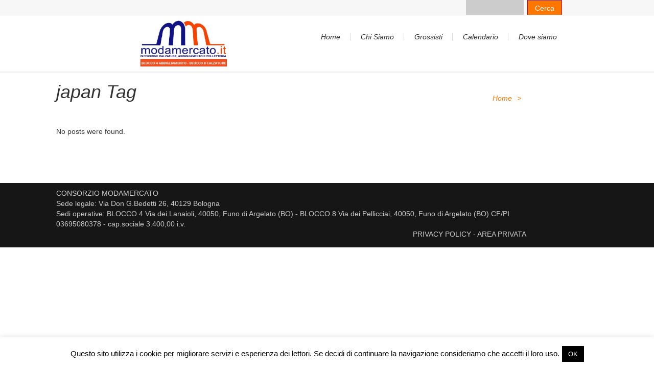

--- FILE ---
content_type: text/css
request_url: https://www.modamercato.it/wp-content/themes/lounge/css/stylesheet.min.css?ver=6.2.8
body_size: 12810
content:
.flex-container a:active,.flexslider a:active,.flex-container a:focus,.flexslider a:focus{outline:0}.slides,.flex-control-nav,.flex-direction-nav{margin:0;padding:0;list-style:none}.flexslider{margin:0;padding:0}.flexslider .slides>li{background-color:transparent;display:none;-webkit-backface-visibility:hidden;position:relative}.flexslider .slides img{width:100%;display:block}.flex-pauseplay span{text-transform:capitalize}.slides:after{content:".";display:block;clear:both;visibility:hidden;line-height:0;height:0}html[xmlns] .slides{display:block}* html .slides{height:1%}.no-js .slides>li:first-child{display:block}.flexslider{margin:0 0 40px;position:relative;zoom:1}.flex-viewport{max-height:2000px;-webkit-transition:all 1s ease;-moz-transition:all 1s ease;transition:all 1s ease}.loading .flex-viewport{max-height:300px}.flexslider .slides{zoom:1}.carousel li{margin-right:5px}.flex-direction-nav{*height:0}.flex-direction-nav a{width:54px;height:54px;margin:-20px 0 0;border-radius:80px;-moz-border-radius:80px;-webkit-border-radius:80px;display:block;position:absolute;top:50%;z-index:10;cursor:pointer;text-indent:-9999px;opacity:0;-webkit-transition:all .3s ease}.flex-direction-nav .flex-next{background-position:100% 0;right:-74px}.flex-direction-nav .flex-prev{left:-74px}.flexslider:hover .flex-next{opacity:.6;right:31px;background-image:url(../img/flex_arrow_right.png);background-position:center;background-repeat:no-repeat;background-color:#f0f0f0}.flexslider:hover .flex-prev{opacity:.6;left:31px;background-image:url(../img/flex_arrow_left.png);background-position:center;background-repeat:no-repeat;background-color:#f0f0f0}.flexslider:hover .flex-next:hover,.flexslider:hover .flex-prev:hover{opacity:.6}.flex-direction-nav .flex-disabled{opacity:.3!important;filter:alpha(opacity=30);cursor:default}.tp-rightarrow.default,.tp-leftarrow.default{width:54px;height:54px;border-radius:80px;-moz-border-radius:80px;-webkit-border-radius:80px}.tparrows{opacity:.85;filter:alpha(opacity=85)}.tp-rightarrow.default{background-image:url(../img/flex_arrow_right.png);background-position:center;background-repeat:no-repeat;background-color:#fff}.tp-leftarrow.default{background-image:url(../img/flex_arrow_left.png);background-position:center;background-repeat:no-repeat;background-color:#fff}.flex-control-nav{width:100%;position:absolute;bottom:-40px;text-align:center}.flex-control-nav li{margin:0 6px;display:inline-block;zoom:1;*display:inline}.flex-control-paging li a{width:11px;height:11px;display:block;background:#666;background:rgba(0,0,0,0.5);cursor:pointer;text-indent:-9999px;-webkit-border-radius:20px;-moz-border-radius:20px;-o-border-radius:20px;border-radius:20px;box-shadow:inset 0 0 3px rgba(0,0,0,0.3)}.flex-control-paging li a:hover{background:#333;background:rgba(0,0,0,0.7)}.flex-control-paging li a.flex-active{background:#000;background:rgba(0,0,0,0.9);cursor:default}.flex-control-thumbs{margin:5px 0 0;position:static;overflow:hidden}.flex-control-thumbs li{width:25%;float:left;margin:0}.flex-control-thumbs img{width:100%;display:block;opacity:.7;cursor:pointer}.flex-control-thumbs img:hover{opacity:1}.flex-control-thumbs .flex-active{opacity:1;cursor:default}@media screen and (max-width:860px){.flex-direction-nav .flex-prev{opacity:1;left:0}.flex-direction-nav .flex-next{opacity:1;right:0}}.clearfix:before,.clearfix:after{content:" ";display:table}.clearfix:after{clear:both}.clearfix{*zoom:1}.clear:after{clear:both;content:"";display:block}::selection{background:#252525;color:#FFF}::-moz-selection{background:#252525;color:#FFF}html,body,div,span,applet,object,iframe,h1,h2,h3,h4,h5,h6,p,blockquote,pre,a,abbr,acronym,address,big,cite,code,del,dfn,em,font,ins,kbd,q,s,samp,small,strike,strong,sub,sup,tt,var,b,u,i,center,dl,dt,dd,ol,ul,li,fieldset,form,label,legend,table,caption,tbody,tfoot,thead,tr,th,td{background:transparent;border:0;margin:0;padding:0;vertical-align:baseline;outline:0}article,aside,details,figcaption,figure,footer,header,hgroup,nav,section{display:block}h1,h2,h3,h4,h5,h6{font-weight:normal}ol,ul{list-style:none}blockquote{quotes:none}blockquote:before,blockquote:after{content:'';content:none}del{text-decoration:line-through}table{border-collapse:collapse;border-spacing:0}a img{border:0}img{max-width:100%;height:auto}h1{color:#2b2b2b;font-family:'Georgia',sans-serif;font-size:25px;font-style:italic;margin:34px 0 0 0}h2{color:#2b2b2b;font-family:'Georgia',sans-serif;font-size:25px;font-style:normal;margin:40px 0}h3,h3 a{color:#2b2b2b;font-family:'Georgia',sans-serif;font-size:18px;margin:20px 0 13px 0}h3 a{margin:0!important}h4{color:#2b2b2b;font-family:'Georgia',sans-serif;font-size:16px;font-style:normal;margin:20px 0 10px 0}h5{color:#2b2b2b;font-family:'Georgia',sans-serif;font-size:14px;margin:10px 0 5px 0;font-style:italic}h6{color:#2b2b2b;font-family:'Georgia',sans-serif;font-size:13px;font-style:italic}p{margin:5px 0;line-height:21px}a{color:#7c7c7c;text-decoration:none;line-height:21px;-webkit-transition:all .3s ease 0s;-moz-transition:all .3s ease 0s;-o-transition:all .3s ease 0s}a:hover,p a:hover{color:#c20b58;text-decoration:none}.alignleft{float:left;margin:7px 20px 7px 0}.alignright{float:right;margin:7px 0 10px 7px}.aligncenter{display:block;margin:7px auto 7px auto}.text-align-right{text-align:right}.text-align-left{text-align:left}.text-align-center{text-align:center}body{font-family:'PT Sans',sans-serif;background-color:#fff;color:#7c7c7c;font-size:13px;overflow-y:scroll;overflow-x:hidden}body.boxed{background-color:#eaeaea}body.boxed .wrapper{width:1080px;margin:0 auto}body.boxed .content{background-color:#fff}.meta{display:none}.page_not_loaded .content,.page_not_loaded footer{visibility:hidden}.container{position:relative;padding:0;margin:0 auto;width:1080px}.container_inner{width:1000px;padding:0 40px}.full_width .parallax_content{width:1000px;margin:0 auto}.boxed .full_width .parallax_content{width:auto;margin:0}.separator_holder{background-image:url(../img/shadow.png);position:relative;display:block;width:100%;height:4px}header{margin:0 0 -4px 0;width:100%;z-index:1000;text-align:center;position:relative}.boxed .header_top_fixed{width:1080px}header .container_inner{position:relative;padding:0;margin:0 40px}.header_top_outer{position:relative;display:block;width:100%;z-index:1001;overflow:hidden}.header_top_middle{overflow:hidden;background-color:#f7f7f7;position:relative;display:block;width:100%;height:30px;border-bottom:1px solid #e4e4e4}.header_top_inner{position:relative;padding:0 40px 0 40px;margin:0 auto;width:1000px;display:inline-block;font-size:12px}.header_top_left{float:left;height:30px;line-height:30px}.header_top_right{float:right;height:30px;line-height:30px}.header_inner{background-color:#fff;background-color:rgba(255,255,255,0.85);position:relative;display:block;width:100%;z-index:1000}.logo{position:absolute;top:50%}.logo a{position:relative;display:block;visibility:hidden;-webkit-transition:none;-moz-transition:none;-o-transition:none}.logo img{display:block;position:relative;max-width:none}nav.main_menu{position:relative;float:right}nav.main_menu2{position:relative;float:right}nav.main_menu{z-index:100;text-align:left}nav.main_menu ul{list-style:none outside none;margin:0;padding:0}nav.main_menu ul li{display:inline-block;float:left;padding:0;margin:0;background-repeat:no-repeat;background-position:right}nav.separator_regular ul li{background-image:url(../img/separator_menu2.png)}nav.separator_elegant ul li{background-image:url(../img/separator_menu.png)}nav.main_menu ul li:last-child{background:0}nav.main_nav>ul>li>a{border-top:3px solid transparent}nav.main_nav>ul>li:hover>a,nav.main_nav>ul>li>a.current,nav.main_nav>ul>li.active>a{border-top:3px solid #c20b58}nav.main_menu ul li a{font-family:'Georgia',sans-serif;color:#2b2b2b;font-size:14px;font-weight:normal;font-style:italic;text-decoration:none;display:inline-block;position:relative;cursor:pointer;line-height:79px;padding:0 20px;margin:0;-webkit-transition:none;-moz-transition:none;-o-transition:none}nav.main_menu ul li a.current{color:#c20b58}nav.main_menu ul li:hover a{color:#c20b58}nav.main_menu2{z-index:100;text-align:left}nav.main_menu2 ul{list-style:none outside none;margin:0;padding:0}nav.main_menu2 ul li{display:inline-block;float:left;padding:0;margin:0;background-repeat:no-repeat;background-position:right}nav.main_menu2 ul li:last-child{background:0}nav.main_menu2 ul li a{font-family:'PT Sans',sans-serif;color:#2b2b2b;font-size:14px;font-weight:normal;text-decoration:none;display:inline-block;position:relative;cursor:pointer;line-height:79px;padding:0 20px;margin:0;-webkit-transition:none;-moz-transition:none;-o-transition:none}nav.main_menu2 ul li.active a{color:#c20b58}nav.main_menu2 ul li:hover a{color:#c20b58}.selectnav{display:none;width:100%;float:left;position:relative;top:0;background-color:#f4f3f4;text-align:left}.selectnav ul li a{color:#2b2b2b;padding:4px 10px;text-decoration:none;display:block;position:relative;font-size:13px}.selectnav span{width:100%;height:46px;z-index:511;display:block;position:relative;background-image:url('../img/navigation.png');background-position:right center;background-repeat:no-repeat;cursor:pointer}.selectnav ul{display:none;width:100%;background-color:#f4f3f4;position:relative;top:-8px;padding:10px 0 10px 0}.drop_down ul li{position:relative;overflow:visible}.drop_down .second{left:0;margin:0;top:52px;position:absolute;height:auto;display:none}.drop_down .second .inner{background-color:transparent;padding:5px 25px 25px;display:block}.drop_down .second .inner_arrow{width:0;height:0;border-style:solid;border-width:0 15px 17px 15px;border-color:transparent transparent #fff transparent;margin:0 auto;background-image:url(../img/shadow1.png);background-repeat:no-repeat;background-position:-17px -2px;padding-top:1px;z-index:999;position:relative}.drop_down .second .inner2{background-color:#fff;display:inline-block;padding:0;-webkit-box-shadow:0 0 5px rgba(0,0,0,0.3),0 10px 25px rgba(0,0,0,0.5);-moz-box-shadow:0 0 5px rgba(0,0,0,0.3),0 10px 25px rgba(0,0,0,0.5);box-shadow:0 0 5px rgba(0,0,0,0.3),0 10px 25px rgba(0,0,0,0.5);z-index:99}.drop_down .second .inner2a{display:inline-block;padding:0;margin:0 -20px 0 0}.drop_down .second .inner ul{padding:20px 0;display:inline-block;float:left;position:relative;width:200px}.drop_down .second .inner ul li{padding:0 0 7px 0;margin:0 0 7px 0;background-image:url(../img/drop_down_separator1.png);background-repeat:no-repeat;background-position:bottom center;display:block;float:none}.drop_down .second .inner ul li:last-child{padding:0;margin:0;background:0}.drop_down .second .inner ul li:first-child{padding:0 0 7px 0;margin:0 0 7px 0;background-image:url(../img/drop_down_separator1.png);background-repeat:no-repeat;background-position:bottom center}.drop_down .second .inner ul li:first-child a{color:#c20b58}.drop_down .second .inner ul li a{font-family:'Georgia',sans-serif;display:block;font-size:14px;color:#7c7c7c;height:auto;line-height:26px;text-align:center;margin:0;-webkit-transition:all .3s ease 0s;-moz-transition:all .3s ease 0s;-o-transition:all .3s ease 0s}.drop_down .second .inner ul li a:hover{color:#c20b58}.drop_down2 ul li{position:relative;overflow:visible}.drop_down2 .second{left:0;margin:0;top:71px;position:absolute;height:auto;display:block;visibility:hidden}.drop_down2 .second .inner{background-color:transparent;padding:0;display:block}.drop_down2 .second .inner_arrow{width:0;height:0;border-style:solid;border-width:0 9px 10px 9px;border-color:transparent transparent #2b2b2b transparent;margin:0 0 0 20px;padding-top:1px;position:relative}.drop_down2 .second .inner2{background-color:#2b2b2b;background-color:rgba(43,43,43,0.95);display:inline-block}.drop_down2 .second .inner2 ul{display:inline-block;float:left;position:relative;width:200px;padding:10px 0}.drop_down2 .second .inner2 ul li{display:block;padding:0;position:relative;float:none;height:auto;background:0}.drop_down2 .second .inner2 ul li a{font-family:'PT Sans',sans-serif;display:block;font-size:14px;color:#fff;font-style:normal;height:auto;line-height:14px;margin:0;padding:12px 30px 12px 20px;-webkit-transition:all .3s ease 0s;-moz-transition:all .3s ease 0s;-o-transition:all .3s ease 0s}.drop_down2 .second .inner2 ul li:hover a{color:#c20b58;margin:0 0 0 10px;padding:12px 20px 12px 20px}.drop_down2 .second .inner2 ul li.sub a{background-image:url("../img/sub_menu_arrow_right.png");background-position:right center;background-repeat:no-repeat}.drop_down2 .second .inner ul li ul{position:absolute!important;left:100%;top:-10px;background-color:#2b2b2b;background-color:rgba(43,43,43,0.95);visibility:hidden;height:auto;display:block;overflow:hidden;padding:10px 0}.drop_down2 .second .inner2 ul li.sub ul li{padding:0}.drop_down2 .second .inner2 ul li.sub ul li a{color:#fff;font-style:normal;background:0;margin:0;padding:0 30px 0 20px -webkit-transition:all .3s ease 0s;-moz-transition:all .3s ease 0s;-o-transition:all .3s ease 0s}.drop_down2 .second .inner2 ul li.sub ul li:hover a{margin:0 0 0 10px;padding:12px 20px 12px 20px;color:#c20b58}.drop_down .second .inner2 ul li.sub ul li a{background:0}.drop_down3 ul{position:relative}.drop_down3 ul li{overflow:visible}.drop_down3 .second{padding:0 1000px 0 1000px;margin:0 -1000px 0 -1000px;top:82px;position:absolute;width:1000px;right:0;z-index:20;visibility:hidden;overflow:hidden}.drop_down3 .second .inner{background-color:#2b2b2b;background-color:rgba(43,43,43,0.95);padding:0 1000px 0 1000px;margin:0 -1000px 0 -1000px;width:100%}.boxed .header_top_fixed .drop_down3 .second .inner{padding:0 40px 0 40px;margin:0 -40px 0 -40px}.drop_down3 .second .inner2{width:1000px;padding:10px 0 15px 0;margin:0 auto}.drop_down3 .second .inner2a{display:inline-block;padding:10px 0 0 0;margin:0 -20px 0 0}.drop_down3 .second div.mc{float:left;padding:0;margin:0 20px 0 0;width:230px}.drop_down3 .second .mc hr{display:none;text-align:left;width:90px;height:0;margin:4px 0;border:0;background-color:transparent}.drop_down3 .second .mc a{font-family:'PT Sans',sans-serif;display:block;font-size:14px;line-height:14px;color:#fff;font-style:normal;height:auto;margin:0;padding:8px 0 8px 0;-webkit-transition:all .3s ease 0s;-moz-transition:all .3s ease 0s;-o-transition:all .3s ease 0s}.drop_down3 .second .mc a.have_sub{color:#c20b58}.drop_down3 .second .inner2 ul li a{-webkit-transition:all .3s ease 0s;-moz-transition:all .3s ease 0s;-o-transition:all .3s ease 0s}.drop_down3 .second .mc a:hover{margin:0 0 0 10px}.title{display:inline-block;width:100%;padding:0 0 38px}.title.has_background{margin:0 0 50px 0}.title h1{display:inline-block}.title nav{float:right;display:inline-block}.title nav ul{display:inline-block;list-style:none}.title nav ul li{float:left;margin-left:10px;padding:5px 0 5px 10px}.title nav ul li a,.title nav ul li span{font-family:"Georgia",sans-serif;font-size:13px;line-height:21px;font-style:italic;color:#747474}.title_search{display:inline-block;width:100%;padding:38px 0 0}.title_search #searchform input[type="text"]{float:left;margin:0 2% 0 0;width:58%}.title_search #searchform label{display:none}.title_search #searchform input[type="submit"]{float:right;height:48px;margin:0;padding:0;width:30%}.breadcrumbs{float:right;margin:42px 0 0;font-family:'Georgia',sans-serif;font-size:14px;font-style:italic}.breadcrumbs a{margin:0 10px 0 0;color:#c20b58}.breadcrumbs span{color:#c20b58}.breadcrumbs span.delimiter{margin:0 10px 0 0}.revolution_slider{display:block;width:100%}.separator_small{height:1px;width:280px;position:relative;display:block;margin:30px auto 30px;background:url([data-uri]);background:-moz-linear-gradient(left,#fff 0,#cbc9ce 30%,#cbc9ce 70%,#fff 100%);background:-webkit-gradient(linear,left top,right top,color-stop(0%,#fff),color-stop(30%,#cbc9ce),color-stop(70%,#cbc9ce),color-stop(100%,#fff));background:-webkit-linear-gradient(left,#fff 0,#cbc9ce 30%,#cbc9ce 70%,#fff 100%);background:-o-linear-gradient(left,#fff 0,#cbc9ce 30%,#cbc9ce 70%,#fff 100%);background:-ms-linear-gradient(left,#fff 0,#cbc9ce 30%,#cbc9ce 70%,#fff 100%);background:linear-gradient(to right,#fff 0,#cbc9ce 30%,#cbc9ce 70%,#fff 100%)}.separator{height:1px;margin:15px 0;display:inline-block;width:100%}.two_columns_66_33{width:100%}.two_columns_66_33 .column1{width:52%;float:left}.two_columns_66_33 .column1 .column_inner{padding:0 20px 0 0}.two_columns_66_33 .column2{width:47%;float:left}.two_columns_66_33 .column2 .column_inner{padding:0 0 0 20px}.two_columns_33_66{width:100%}.two_columns_33_66 .column1{width:33.33%;float:left}.two_columns_33_66 .column1 .column_inner{padding:0 20px 0 0}.two_columns_33_66 .column2{width:66.66%;float:left}.two_columns_33_66 .column2 .column_inner{padding:0 0 0 20px}.two_columns_75_25{width:100%}.two_columns_75_25 .column1{width:75%;float:left}.two_columns_75_25 .column1 .column_inner{padding:0 20px 0 0}.two_columns_75_25 .column2{width:25%;float:left}.two_columns_75_25 .column2 .column_inner{padding:0 0 0 20px}.two_columns_25_75{width:100%}.two_columns_25_75 .column1{width:25%;float:left}.two_columns_25_75 .column1 .column_inner{padding:0 20px 0 0}.two_columns_25_75 .column2{width:75%;float:left}.two_columns_25_75 .column2 .column_inner{padding:0 0 0 20px}.two_columns_50_50{width:100%}.two_columns_50_50 .column1{width:50%;float:left}.two_columns_50_50 .column1 .column_inner{padding:0 20px 0 0}.two_columns_50_50 .column2{width:50%;float:left}.two_columns_50_50 .column2 .column_inner{padding:0 0 0 20px}.three_columns{width:100%}.three_columns .column1,.three_columns .column2,.three_columns .column3{width:33.33%;float:left}.three_columns .column1 .column_inner{padding:0 13px 0 0}.three_columns .column2 .column_inner{padding:0 7px 0 7px}.three_columns .column3 .column_inner{padding:0 0 0 13px}.four_columns{width:100%}.four_columns .column1,.four_columns .column2,.four_columns .column3,.four_columns .column4{width:25%;float:left}.four_columns .column1 .column_inner{padding:0 13px 0 0}.four_columns .column2 .column_inner{padding:0 10px 0 7px}.four_columns .column3 .column_inner{padding:0 7px 0 10px}.four_columns .column4 .column_inner{padding:0 0 0 13px}.link_holder{padding:30px 0;-webkit-transition:all .3s ease 0s;-moz-transition:all .3s ease 0s;-o-transition:all .3s ease 0s}.link_holder:hover{background-color:#c20b58}.link_holder:hover .circle_item .circle{background-color:#fff}.link_holder:hover h3,.link_holder:hover p{color:#fff}.link_holder h3,.link_holder p{text-align:center;padding:0 10px}.link_holder h3:hover{text-decoration:underline;color:#fff}.link_holder .circle_top{width:100%;display:inline-block;text-align:center}.link_holder .circle_top .circle{display:inline-block}.link_holder .circle_top .circle img{padding:25px 0}.link_holder .circle_item .circle{overflow:hidden;width:75px;height:75px;background-color:#f7f7f7;-moz-border-radius:82px;-webkit-border-radius:82px;border-radius:82px}.circle_left{width:100%;display:inline-block;margin:0 0 15px 0}.circle_top{width:100%;display:inline-block;text-align:center}.circle_item .circle{font-family:inherit;font-size:20px;line-height:22px;font-style:normal;width:164px;height:163px;display:block;text-align:center;color:#fff;background-color:#c20b58;cursor:pointer;-moz-border-radius:82px;-webkit-border-radius:82px;border-radius:82px;-webkit-transition:all .5s ease 0s;-moz-transition:all .5s ease 0s;-o-transition:all .5s ease 0s}.circle_item .circle a{color:#fff;text-decoration:none}.circle_item:hover .circle{background-color:#f4f3f4;color:#7a7a7a}.circle_item:hover .circle a{color:#7a7a7a}.circle_left .circle{float:left}.circle_left .text{padding:0 12px 0 205px}.circle_top .circle{display:inline-block}.circle_top .text{text-align:left}.slider_small{position:relative;margin:0 0 40px 0}.title_with_line{margin:0;text-align:left;padding:0 10px 0 0;display:inline-block;position:relative;background-color:#fff;z-index:100;font-style:italic}.title_with_line_separator{position:relative;width:100%;display:inline-block;margin:-8px 0 25px;height:1px;border-bottom:1px dotted #cbc9ce;z-index:10}.slider_small_holder{margin-top:5px}.slider_small_holder .slide_item a{display:block;position:relative}.slider_small .slide_item .image{position:relative}.slider_small_holder .image a img{width:100%}.slider_small_holder .slide_item h3{margin-top:16px;display:inline-block}.slider_small_holder .slide_item h3 a{display:inline-block}.slider_small .slider_small_hover{position:absolute;top:0;left:0;display:block;opacity:0;filter:alpha(opacity = 0);width:100%;height:100%;text-decoration:none;z-index:100;overflow:hidden;transition:opacity .5s;-webkit-transition:opacity .5s;-moz-transition:opacity .5s;-o-transition:opacity .5s}.slider_small .slide_item:hover .slider_small_hover{opacity:1;filter:alpha(opacity = 100)}.slider_small_hover_overlay{width:100%;height:100%;display:block;background-color:#fff;opacity:.8;filter:alpha(opacity = 80);position:absolute;top:0;left:0;z-index:13}.slider_small .slide_item .slider_small_hover a{display:table;text-decoration:none;text-align:center;cursor:pointer;width:100%;height:100%}.slider_small .slide_item .slider_small_hover a .slider_small_text_holder{padding:15px;display:table-cell;vertical-align:middle;position:relative;z-index:14}.slider_small .slide_item .slider_small_hover a .slider_small_title{font-style:normal;display:block;color:#2b2b2b;font-family:'Georgia',sans-serif;font-size:18px;margin:20px 0 10px 0;line-height:22px}.slider_small.turn_off ul{display:block;margin-right:-5px;overflow:hidden}.slider_small.turn_off ul li{width:246px;float:left;padding-right:5px}.slider_small .slide_item .slider_small_hover a .text{font-family:'PT Sans',sans-serif;color:#7c7c7c;font-size:13px;line-height:21px;margin:5px 0;display:block}.slider_small .slide_item hr{border:0;height:1px;width:80px;position:relative;display:block;margin:15px auto 10px;background-color:#cbc9ce;background:url([data-uri]);background:-moz-linear-gradient(left,#fff 0,#cbc9ce 30%,#cbc9ce 70%,#fff 100%);background:-webkit-gradient(linear,left top,right top,color-stop(0%,#fff),color-stop(30%,#cbc9ce),color-stop(70%,#cbc9ce),color-stop(100%,#fff));background:-webkit-linear-gradient(left,#fff 0,#cbc9ce 30%,#cbc9ce 70%,#fff 100%);background:-o-linear-gradient(left,#fff 0,#cbc9ce 30%,#cbc9ce 70%,#fff 100%);background:-ms-linear-gradient(left,#fff 0,#cbc9ce 30%,#cbc9ce 70%,#fff 100%);background:linear-gradient(to right,#fff 0,#cbc9ce 30%,#cbc9ce 70%,#fff 100%)}.slider_small_holder .bx-wrapper .bx-viewport ul li{margin-right:5px!important;padding-top:5px}.bx-prev,.bx-next{width:34px;height:34px;position:absolute;top:50%;margin:-17px 0 0 0;text-decoration:none;z-index:100;-webkit-transition:all .3s ease 0s;-moz-transition:all .3s ease 0s;-o-transition:all .3s ease 0s}.bx-prev{background-image:url(../img/arrow_left.png);background-position:right;0px;background-repeat:no-repeat;left:-55px;z-index:100;text-decoration:none;text-indent:-2000px}.bx-next{background-image:url(../img/arrow_right.png);background-position:0 0;background-repeat:no-repeat;right:-55px;text-decoration:none;text-indent:-2000px}.slider_small.hide_arrows .bx-controls{display:none}.dropcap{font-family:"Georgia",sans-serif;color:#c20b58;float:left;font-size:35px;font-style:italic;text-align:center;margin:6px 15px 0 7px}.dropcap.circle{color:#fff;background-color:#c20b58;border-radius:60px;font-size:22px;padding:8px 14px;margin-top:1px}.dropcap.square{color:#fff;background-color:#c20b58;font-size:22px;padding:8px;margin-top:1px}.dropcap.bold{font-weight:800}blockquote{border-left:6px solid #f4f3f4;float:left;margin:0 20px 20px 0;padding-left:20px;width:33%}blockquote p{color:#c20b58;font-style:italic;font-family:'Georgia',sans-serif;font-size:18px;margin:20px 0 13px}.accordion{margin:5px 0 0 0}.accordion h3{cursor:pointer;margin:0 0 15px 0}.accordion h3 span{width:30px;height:30px;display:block;position:relative;float:left;margin:-2px 15px 5px 0!important;background-color:#c20b58;background-position:center;background-repeat:no-repeat;-webkit-transition:all .3s ease 0s;-moz-transition:all .3s ease 0s;-o-transition:all .3s ease 0s}.accordion h3 span .control-pm{background-image:url(../img/plus.png)}.accordion h3.ui-state-active span .control-pm{background-image:url(../img/minus.png)}.accordion h3 span:hover{background-color:#e4e4e4}.accordion div.accordion_content{padding:0 10px 0 46px;margin:0}.accordion div.accordion_content_inner{padding:5px 0 15px 0}.accordion p{margin:0}.progress_bars{width:100%}.progress_bars .progress_bar{position:relative;margin:0 0 30px 0}.progress_bars .progress_content_outer{height:15px;background-color:#f4f3f4;width:100%;position:relative}.progress_bars .progress_content{position:absolute;top:0;left:0;height:15px;overflow:hidden;background:0;background-repeat:no-repeat;background-color:#c20b58}.progress_bars .progress_title{display:inline-block;position:relative;background-color:#fff;z-index:100}.progress_bars .progress_title h3{margin:2px 0 10px 0}.progress_bars .progress_number{position:absolute;z-index:10;top:-5px;right:0;font-family:"Georgia",sans-serif;font-size:25px;font-style:italic;color:#cbc9ce;text-align:right}.highlight{background-color:#c20b58;color:#fff;padding:0 2px}.action{display:block;text-align:center}.action h2{margin:30px 0 8px 0;font-style:italic;line-height:35px}.action p{margin:0}.action .button{margin:0}.ordered ul,.ordered ol{counter-reset:li;display:block;list-style-type:decimal;background-position:left center;background-repeat:no-repeat;margin:0 0 30px 0;padding:0 0 0 20px}.ordered ol li{margin-bottom:15px}.list.num ul,.list.num_bold ul,.list.circle ul,.list.square ul{display:block;list-style-type:none;margin:5px 0 30px 0;padding:0}.list.num ul li,.list.num_bold ul li,.list.circle ul li,.list.square ul li{margin:0;background-position:0 0;background-repeat:no-repeat;margin:0 0 9px 0}.list.num ul li,.list.circle ul li,.list.square ul li{font-size:13px;font-family:'PT Sans',sans-serif}.list.num_bold ul li{font-size:18px;font-family:'Georgia',sans-serif;color:#2b2b2b}.list.circle ul li,.list.square ul li{padding:0 0 0 20px}.list.num ul li,.list.num_bold ul li{padding:0 0 0 28px}.list.num_bold ul,.list.num ul{counter-reset:li}.list.num_bold ul>li,.list.num ul>li{list-style:none outside none;position:relative;background:0}.list.num_bold ul>li:before,.list.num ul>li:before{color:#fff;text-align:center;height:18px;width:18px;content:counter(li,decimal);counter-increment:li;left:0;padding:0;position:absolute;display:inline-block;background-color:#c20b58;font-size:13px;font-family:'PT Sans',sans-serif}.list.square ul li{background-image:url(../img/list_square_img.png);background-position:0 0}.list.circle ul>li{list-style:none outside none;position:relative;background:0}.list.circle ul>li:before{content:"\2022";position:absolute;left:0;text-align:center;display:inline-block;padding:0;color:#c20b58}.button_holder{display:inline-block;position:relative;width:100%;margin-bottom:30px}.button_holder ul{float:left;display:inline-block;margin-right:20px}.button_holder ul li{margin-bottom:10px}.button,input[type='submit']{font-family:'Georgia',sans-serif;font-size:25px;line-height:25px;color:#fff;border:1px solid #a30648;cursor:pointer;display:inline-block;white-space:nowrap;margin:0;text-decoration:none;background-color:#c20b58;background-image:url(../img/button_pixel.png);background-position:0 0;background-repeat:repeat-x;padding:14px 58px;width:auto;-webkit-transition:none;-moz-transition:none;-o-transition:none}.button.medium{font-size:18px;padding:9px 38px}.button.small{font-size:13px;padding:4px 28px}.button.very_small{font-size:10px;padding:1px 18px}.button.button_color1{background-color:#2b2b2b}.button.button_color2{background-color:#6893a5}.button.button_color3{background-color:#e5e5e5}.button:hover,.button.dark:hover,input[type='submit']:hover{text-decoration:none;color:#fff;background-image:url(../img/button_pixel_hover.png);background-position:0 0;background-repeat:repeat}.tabs_holder{width:100%}.tabs .tabs-nav{list-style:none outside none;margin:0;overflow:hidden;padding:0;width:100%}.tabs .tabs-nav li{float:left;line-height:34px;margin:0 1px -1px;overflow:hidden;padding:0;position:relative}.tabs .tabs-nav li.active a{background-color:#f4f3f4;color:#2b2b2b}.tabs .tabs-nav li a{color:#fff;background-color:#c20b58;display:block;font-size:18px;font-family:"Georgia",sans-serif;padding:0 25px;height:54px;line-height:54px;text-decoration:none;-webkit-transition:all .5s ease 0s;-moz-transition:all .5s ease 0s;-o-transition:all .5s ease 0s}.tabs .tabs-container{margin:-1px 0 30px;overflow:hidden;width:100%;background-color:#f4f3f4;-webkit-transition:all .5s ease 0s;-moz-transition:all .5s ease 0s;-o-transition:all .5s ease 0s}.tabs .tab-content{padding:15px 30px 35px 30px}.tabs .tab-content h5{font-weight:600}.price_tables{width:100%}.price_table{width:24.7%;float:left;margin:0 .3% 20px 0;padding:10px 0;position:relative}.price_table_inner{background-color:#f4f3f4;text-align:center}.price_table_inner.dark ul li.dark{background-color:#2b2b2b}.price_table_inner ul{list-style:none outside none}.price_table_inner ul li{text-align:center;margin:0;padding:20px 30px;border-bottom:1px solid #fff}.price_table_inner ul li:last-child{border:0}.price_table_inner.dark ul li{border-bottom:1px solid #cccacf}.price_table_inner.dark ul li:last-child{border:0}.price_table_inner ul li h3{margin:15px 0 0 0;font-style:italic}.price_table_inner.dark ul li h3,.price_table_inner.dark ul li .price_in_table .value,.price_table_inner.dark ul li .price_in_table .price,.price_table_inner.dark ul li .price_in_table .mark{color:#fff}.price_table_inner ul li:nth-child(2){font-weight:600}.price_in_table{margin-bottom:20px;text-align:center}.price_in_table .value{font-family:"Georgia",sans-serif;font-size:22px;font-style:italic;color:#2b2b2b;vertical-align:super;display:inline-block}.price_in_table .price{font-family:"Georgia",sans-serif;font-size:70px;font-style:italic;color:#2b2b2b;vertical-align:middle;display:inline-block}.price_tables .mark{font-family:"Georgia",sans-serif;font-size:22px;font-style:italic;color:#2b2b2b;vertical-align:bottom;display:inline-block}.active_best_price{position:absolute;top:0;right:0;height:65px;width:65px;text-align:center;color:#fff;background-color:#c20b58;border-radius:60px;-moz-border-radius:60px;-webkit-border-radius:60px;-o-border-radius:60px;margin:-25px 8px 0 0}.active_best_price p{padding:9px 0;line-height:17px}table.standard-table{border:medium none;border-spacing:0;margin-bottom:30px;width:100%;vertical-align:middle}table.standard-table th{background-color:#f4f3f4;border:0;padding:15px 25px;text-align:center}table.standard-table th h3{margin:0}table.standard-table tr:nth-child(even) td{background-color:transparent}table.standard-table tr:nth-child(odd) td{background-color:#f4f3f4}table.standard-table td{padding:15px 25px;text-align:center}table.standard-table.border tr{border-left:1px solid #cccacf;border-right:1px solid #cccacf;border-bottom:1px solid #cccacf}table.standard-table.border tr:first-child{border:1px solid #cccacf}.testimonial,.testimonial_with_background{display:block;margin-bottom:30px;padding:20px}.testimonial_with_background{background-color:#f4f3f4}.testimonials{text-align:center;margin:0;padding:0}.testimonials h3{font-weight:normal;font-style:italic}.testimonials p{font-family:"Georgia",sans-serif;font-style:italic;font-size:13px;color:#7c7c7c;margin:0 0 20px 0}.testimonials p span{color:#2b2b2b}.testimonials .separator_small{margin:10px auto}.message{padding:7px 15px;margin:0 0 30px 0;position:relative;text-align:center}.message.different_message_color{background-color:#f4f3f4}.message a.close{background-image:url(../img/close_message.png);background-position:right 3px;background-repeat:no-repeat;float:right;width:10px;height:10px}.latest_post_holder{width:100%}.latest_post{display:block;overflow:hidden;position:relative}.latest_post li{float:left;display:block;position:relative;width:32%;padding-right:2%;margin:0 0 30px 0}.latest_post li:nth-child(3n){padding:0}.latest_post li:last-child{padding:0}.latest_post .post_image a{display:inline-block}.latest_post h3{margin:15px 0 8px 0}.latest_post h3 a{color:#2b2b2b;-webkit-transition:all .3s ease 0s;-moz-transition:all .3s ease 0s;-o-transition:all .3s ease 0s}.latest_post h3 a:hover,.latest_post h6 a{color:#c20b58}.latest_post .post_content p{height:42px;overflow:hidden}.social_menu{list-style-type:none;margin:1px 0 0 0;padding:0;display:inline-block;overflow:hidden}.social_menu li{display:inline;float:left;margin-right:10px;padding:0;width:auto}.social_menu li a{overflow:hidden;display:block;float:left;height:28px;width:28px;margin:0;padding:0;text-indent:9999px;-webkit-border-radius:60px;-moz-border-radius:60px;border-radius:60px;z-index:510;background-color:#2b2b2b;-webkit-transition:all .3s ease 0s;-moz-transition:all .3s ease 0s;-o-transition:all .3s ease 0s}.social_menu.dark li a{background-color:#f7f7f7}.social_menu.default li a{background-color:transparent}.social_menu li a span.inner{overflow:hidden;background-image:url(../img/social_icons_lounge.png);background-repeat:no-repeat;width:28px;height:28px;position:relative;display:block}.social_menu.default li a span.inner{background-image:url(../img/social-icons-lounge-sprite-red.png)}.social_menu.dark li a span.inner{background-image:url(../img/social-icons-lounge-sprite-dark.png)}.social_menu li a:hover{background:0;background-color:#c20b58}.social_menu.dark li a:hover{background:0;background-color:#c20b58}.social_menu.default li a:hover{background:0;background-color:#fff}.social_menu li.twitter a .inner{background-position:0 0}.social_menu li.facebook a .inner{background-position:-28px 0}.social_menu li.pinterest a .inner{background-position:-56px 0}.social_menu li.forrst a .inner{background-position:-84px 0}.social_menu li.dribbble a .inner{background-position:-112px 0}.social_menu li.flickr a .inner{background-position:-140px 0}.social_menu li.linkedin a .inner{background-position:-168px 0}.social_menu li.lastfm a .inner{background-position:-196px 0}.social_menu li.vimeo a .inner{background-position:-224px 0}.social_menu li.yahoo a .inner{background-position:-252px 0}.social_menu li.tumblr a .inner{background-position:-280px 0}.social_menu li.apple a .inner{background-position:-308px 0}.social_menu li.blogger a .inner{background-position:-336px 0}.social_menu li.wordpress a .inner{background-position:-364px 0}.social_menu li.windows a .inner{background-position:-392px 0}.social_menu li.youtube a .inner{background-position:-420px 0}.social_menu li.rss a .inner{background-position:-448px 0}.social_menu li.instagram a .inner{background-position:-476px 0}.social_menu li.google a .inner{background-position:-504px 0}.social_menu li.bechance a .inner{background-position:-532px 0}.social_menu li.android a .inner{background-position:-560px 0}.social_menu li.skype a .inner{background-position:-588px 0}.social_menu li.digg a .inner{background-position:-616px 0}.box_small_holder{width:70px;height:70px;overflow:hidden;display:block;border-radius:80px;-moz-border-radius:80px;-webkit-border-radius:80px;-webkit-transition:all .3s ease 0s;-moz-transition:all .3s ease 0s;-o-transition:all .3s ease 0s}.box_small_holder.white{background-color:#2b2b2b}.box_small_holder.black{background-color:#f7f7f7}.box_small_holder.black_witout_background{background-color:transparent;width:35px;height:35px}.box_small_holder.top{margin:0 auto}.box_small_holder.left{float:left;margin-right:10px}.box_small{padding:17.5px;width:35px;height:35px;overflow:hidden;background-color:transparent;display:block}.box_small_holder.black_witout_background .box_small{padding:0}.icon.white,.icon.black,.icon.black_witout_background{width:35px;height:35px;background-image:url(../img/sprite_icons_lounge.png);background-repeat:no-repeat;display:block}.box_small_holder.white:hover,.box_small_holder.black:hover{background-color:#c20b58}.icon1{background-position:0 0}.icon2{background-position:-35px 0}.icon3{background-position:-70px 0}.icon4{background-position:-105px 0}.icon5{background-position:-140px 0}.icon6{background-position:-175px 0}.icon7{background-position:-210px 0}.icon8{background-position:-245px 0}.icon9{background-position:-280px 0}.icon10{background-position:-315px 0}.icon11{background-position:-350px 0}.icon12{background-position:-385px 0}.icon13{background-position:-420px 0}.icon14{background-position:-455px 0}.icon15{background-position:-490px 0}.icon16{background-position:-525px 0}.icon17{background-position:-560px 0}.icon18{background-position:-595px 0}.icon19{background-position:-630px 0}.icon20{background-position:-665px 0}.icon21{background-position:-700px 0}.icon22{background-position:-735px 0}.icon23{background-position:-770px 0}.icon24{background-position:-805px 0}.icon25{background-position:-840px 0}.icon26{background-position:-875px 0}.icon27{background-position:-910px 0}.icon28{background-position:-945px 0}.icon29{background-position:-980px 0}.icon30{background-position:-1015px 0}.icon31{background-position:-1050px 0}.icon32{background-position:-1085px 0}.icon33{background-position:-1120px 0}.icon34{background-position:-1155px 0}.icon35{background-position:-1190px 0}.icon36{background-position:-1225px 0}.icon37{background-position:-1260px 0}.icon38{background-position:-1295px 0}.icon39{background-position:-1330px 0}.icon40{background-position:-1365px 0}.icon41{background-position:-1400px 0}.icon42{background-position:-1435px 0}.icon43{background-position:-1470px 0}.icon44{background-position:-1505px 0}.icon45{background-position:-1540px 0}.icon46{background-position:-1575px 0}.icon47{background-position:-1610px 0}.icon48{background-position:-1645px 0}.icon49{background-position:-1680px 0}.icon50{background-position:-1715px 0}.icon51{background-position:-1750px 0}.icon52{background-position:-1785px 0}.icon53{background-position:-1820px 0}.icon54{background-position:-1855px 0}.icon55{background-position:-1890px 0}.icon56{background-position:-1925px 0}.icon57{background-position:-1960px 0}.icon58{background-position:-1995px 0}.icon59{background-position:-2030px 0}.icon60{background-position:-2065px 0}.icon61{background-position:-2100px 0}.icon62{background-position:-2135px 0}.box_small_holder.black:hover .icon1,.box_small_holder.white .icon.white.icon1{background-position:0 -39px}.box_small_holder.black:hover .icon2,.box_small_holder.white .icon.white.icon2{background-position:-35px -39px}.box_small_holder.black:hover .icon3,.box_small_holder.white .icon.white.icon3{background-position:-70px -39px}.box_small_holder.black:hover .icon4,.box_small_holder.white .icon.white.icon4{background-position:-105px -39px}.box_small_holder.black:hover .icon5,.box_small_holder.white .icon.white.icon5{background-position:-140px -39px}.box_small_holder.black:hover .icon6,.box_small_holder.white .icon.white.icon6{background-position:-175px -39px}.box_small_holder.black:hover .icon7,.box_small_holder.white .icon.white.icon7{background-position:-210px -39px}.box_small_holder.black:hover .icon8,.box_small_holder.white .icon.white.icon8{background-position:-245px -39px}.box_small_holder.black:hover .icon9,.box_small_holder.white .icon.white.icon9{background-position:-280px -39px}.box_small_holder.black:hover .icon10,.box_small_holder.white .icon.white.icon10{background-position:-315px -39px}.box_small_holder.black:hover .icon11,.box_small_holder.white .icon.white.icon11{background-position:-350px -39px}.box_small_holder.black:hover .icon12,.box_small_holder.white .icon.white.icon12{background-position:-385px -39px}.box_small_holder.black:hover .icon13,.box_small_holder.white .icon.white.icon13{background-position:-420px -39px}.box_small_holder.black:hover .icon14,.box_small_holder.white .icon.white.icon14{background-position:-455px -39px}.box_small_holder.black:hover .icon15,.box_small_holder.white .icon.white.icon15{background-position:-490px -39px}.box_small_holder.black:hover .icon16,.box_small_holder.white .icon.white.icon16{background-position:-525px -39px}.box_small_holder.black:hover .icon17,.box_small_holder.white .icon.white.icon17{background-position:-560px -39px}.box_small_holder.black:hover .icon18,.box_small_holder.white .icon.white.icon18{background-position:-595px -39px}.box_small_holder.black:hover .icon19,.box_small_holder.white .icon.white.icon19{background-position:-630px -39px}.box_small_holder.black:hover .icon20,.box_small_holder.white .icon.white.icon20{background-position:-665px -39px}.box_small_holder.black:hover .icon21,.box_small_holder.white .icon.white.icon21{background-position:-700px -39px}.box_small_holder.black:hover .icon22,.box_small_holder.white .icon.white.icon22{background-position:-735px -39px}.box_small_holder.black:hover .icon23,.box_small_holder.white .icon.white.icon23{background-position:-770px -39px}.box_small_holder.black:hover .icon24,.box_small_holder.white .icon.white.icon24{background-position:-805px -39px}.box_small_holder.black:hover .icon25,.box_small_holder.white .icon.white.icon25{background-position:-840px -39px}.box_small_holder.black:hover .icon26,.box_small_holder.white .icon.white.icon26{background-position:-875px -39px}.box_small_holder.black:hover .icon27,.box_small_holder.white .icon.white.icon27{background-position:-910px -39px}.box_small_holder.black:hover .icon28,.box_small_holder.white .icon.white.icon28{background-position:-945px -39px}.box_small_holder.black:hover .icon29,.box_small_holder.white .icon.white.icon29{background-position:-980px -39px}.box_small_holder.black:hover .icon30,.box_small_holder.white .icon.white.icon30{background-position:-1015px -39px}.box_small_holder.black:hover .icon31,.box_small_holder.white .icon.white.icon31{background-position:-1050px -39px}.box_small_holder.black:hover .icon32,.box_small_holder.white .icon.white.icon32{background-position:-1085px -39px}.box_small_holder.black:hover .icon33,.box_small_holder.white .icon.white.icon33{background-position:-1120px -39px}.box_small_holder.black:hover .icon34,.box_small_holder.white .icon.white.icon34{background-position:-1155px -39px}.box_small_holder.black:hover .icon35,.box_small_holder.white .icon.white.icon35{background-position:-1190px -39px}.box_small_holder.black:hover .icon36,.box_small_holder.white .icon.white.icon36{background-position:-1225px -39px}.box_small_holder.black:hover .icon37,.box_small_holder.white .icon.white.icon37{background-position:-1260px -39px}.box_small_holder.black:hover .icon38,.box_small_holder.white .icon.white.icon38{background-position:-1295px -39px}.box_small_holder.black:hover .icon39,.box_small_holder.white .icon.white.icon39{background-position:-1330px -39px}.box_small_holder.black:hover .icon40,.box_small_holder.white .icon.white.icon40{background-position:-1365px -39px}.box_small_holder.black:hover .icon41,.box_small_holder.white .icon.white.icon41{background-position:-1400px -39px}.box_small_holder.black:hover .icon42,.box_small_holder.white .icon.white.icon42{background-position:-1435px -39px}.box_small_holder.black:hover .icon43,.box_small_holder.white .icon.white.icon43{background-position:-1470px -39px}.box_small_holder.black:hover .icon44,.box_small_holder.white .icon.white.icon44{background-position:-1505px -39px}.box_small_holder.black:hover .icon45,.box_small_holder.white .icon.white.icon45{background-position:-1540px -39px}.box_small_holder.black:hover .icon46,.box_small_holder.white .icon.white.icon46{background-position:-1575px -39px}.box_small_holder.black:hover .icon47,.box_small_holder.white .icon.white.icon47{background-position:-1610px -39px}.box_small_holder.black:hover .icon48,.box_small_holder.white .icon.white.icon48{background-position:-1645px -39px}.box_small_holder.black:hover .icon49,.box_small_holder.white .icon.white.icon49{background-position:-1680px -39px}.box_small_holder.black:hover .icon50,.box_small_holder.white .icon.white.icon50{background-position:-1715px -39px}.box_small_holder.black:hover .icon51,.box_small_holder.white .icon.white.icon51{background-position:-1750px -39px}.box_small_holder.black:hover .icon52,.box_small_holder.white .icon.white.icon52{background-position:-1785px -39px}.box_small_holder.black:hover .icon53,.box_small_holder.white .icon.white.icon53{background-position:-1820px -39px}.box_small_holder.black:hover .icon54,.box_small_holder.white .icon.white.icon54{background-position:-1855px -39px}.box_small_holder.black:hover .icon55,.box_small_holder.white .icon.white.icon55{background-position:-1890px -39px}.box_small_holder.black:hover .icon56,.box_small_holder.white .icon.white.icon56{background-position:-1925px -39px}.box_small_holder.black:hover .icon57,.box_small_holder.white .icon.white.icon57{background-position:-1960px -39px}.box_small_holder.black:hover .icon58,.box_small_holder.white .icon.white.icon58{background-position:-1995px -39px}.box_small_holder.black:hover .icon59,.box_small_holder.white .icon.white.icon59{background-position:-2030px -39px}.box_small_holder.black:hover .icon60,.box_small_holder.white .icon.white.icon60{background-position:-2065px -39px}.box_small_holder.black:hover .icon61,.box_small_holder.white .icon.white.icon61{background-position:-2100px -39px}.box_small_holder.black:hover .icon62,.box_small_holder.white .icon.white.icon62{background-position:-2135px -39px}.posts_holder3{margin:0 -30px 0 0}.posts_holder3 article{width:33.33%;display:inline-block;margin:0 0 46px 0;float:left}.posts_holder3 article .article_inner{padding:0 30px 0 0}.posts_holder3 article .image,.posts_holder2 article .image{width:100%}.posts_holder3 article .image a,.posts_holder2 article .image a{display:block;position:relative}.posts_holder3 article h3{margin:16px 0 5px 0}.posts_holder2 article h2{margin:20px 0 5px 0}.posts_holder3 article h3 a,.posts_holder2 article h2 a{color:#2b2b2b}.posts_holder3 article h3 a:hover,.posts_holder2 article h2 a:hover{color:#c20b58}.posts_holder3 article .text,.posts_holder2 article .text{margin:0 0 30px 0}.posts_holder article .text .create,.posts_holder3 article .text .create,.posts_holder2 article .text .create{margin:0 0 20px 0;position:relative;display:block;font-style:italic;font-family:"Georgia",sans-serif}.posts_holder2 article .text span.dropcap{margin:6px 15px 0 7px}.posts_holder3 article .info,.posts_holder2 article .info{border-top:1px solid #cccacf;border-bottom:1px solid #cccacf;font-family:inherit;display:inline-block;width:100%;padding:13px 0}.posts_holder article .info a,.posts_holder3 article .info a,.posts_holder2 article .info a{font-family:"Georgia",sans-serif;font-style:italic}.posts_holder article .info .left,.posts_holder3 article .info .left,.posts_holder2 article .info .left{float:left}.posts_holder article .info .right,.posts_holder3 article .info .right,.posts_holder2 article .info .right{float:right}.load_more{display:block;text-align:center;font-style:italic}.posts_holder3.posts_holder3_v2 article{width:50%}.posts_holder2 article{width:100%;display:inline-block;margin:0 0 46px 0}.posts_holder2 article .text .date{position:relative;display:block;width:65px;background-color:#c20b58;font-family:inherit;font-style:italic;color:#fff;text-align:center;float:left;padding:10px 5px}.posts_holder2 article .text .date .number{font-size:20px;font-family:"Georgia",sans-serif;font-style:italic;line-height:28px;margin:0 0 10px 0}.posts_holder2 article .text .date .month{font-size:13px;font-family:"Georgia",sans-serif;margin:0}.posts_holder2 article .text .date .year{font-size:13px;font-family:"Georgia",sans-serif;margin:0 0 5px 0}.posts_holder2 article h2,.posts_holder2 article .text .create,.posts_holder2 article .text .text_holder,.posts_holder2.post_single h2,.post_single article .post_single_text_holder,.post_single article .text .create{padding:0 0 0 100px}.posts_holder2.post_single article .text p{padding:0}.post_single{margin-bottom:30px}.post_single article{margin:0}.post_single article .image{margin:0 0 40px 0}.post_single h2{margin:0 0 5px 0;text-align:left}.posts_holder2 article .text .date{margin-top:-30px}.posts_holder2.post_single article .text .date{margin-top:-73px}.posts_holder article{width:100%;display:inline-block;padding:0 0 46px 0}.posts_holder article .image{width:36%;float:left}.posts_holder article .text{width:64%;float:left}.posts_holder article .text .text_inner{margin:0 0 0 20px;padding:0 0 61px 0;min-height:142px;position:relative}.posts_holder article h2{margin:0}.posts_holder article h2 a{color:#2b2b2b}.posts_holder article h2 a:hover{color:#c20b58}.posts_holder article .info{border-top:1px solid #cccacf;border-bottom:1px solid #cccacf;font-family:inherit;display:inline-block;width:100%;padding:13px 0;position:absolute;bottom:0;left:0}.comment_holder .comment{padding:25px 0;border-top:1px solid #cccacf}.comment_holder .comment-list li:first-child .comment:first-child{border-top:0}.comment_holder .comment .image{display:block;width:60px;height:60px;float:left}.comment_holder .comment .text{padding:0 0 0 80px}.comment_holder .comment .info{font-family:"Georgia",sans-serif;text-decoration:none;font-style:italic;display:inline-block;width:100%;margin:0 0 20px 0}.comment_holder .comment .info .left{float:left}.comment_holder .comment .info .right{float:right}.comment_holder .comment p{margin:0}.comment_holder .comment-list li ul.children{padding:0 0 0 30px}.comment_holder .comment-list li ul.children .comment,.comment_holder .comment-list li ul.children li:first-child .comment{border-top:1px solid #cccacf}.comment_form{padding:25px 0 0 0}#respond .three_columns{border-bottom:0;margin:0;padding:0}#commentform input[type='submit']{font-size:13px;padding:5px 20px}input{font-family:inherit;font-size:13px;border:0;background-color:#f4f3f4;height:40px;line-height:40px;margin:0 0 20px 0;color:#7c7c7c;width:92%;padding:5px 4%;outline:0}input:focus{font-size:13px;line-height:30px;padding:5px 4%}textarea{font-family:inherit;font-size:13px;border:0;background-color:#f4f3f4;height:100px;margin:0 0 20px 0;color:#7c7c7c;width:92%;padding:20px 4%;outline:0;resize:none}.google_map{width:100%}.google_map iframe,.google_map object,.google_map embed{width:100%}.pagination2{display:inline-block;width:100%;margin:0 0 15px 0}.pagination2 ul{display:inline-block;list-style-type:none;margin:0;padding:0}.pagination2 ul li{float:left;padding:0 5px 2px 0}.pagination2 ul li.prev a{background-image:url(../img/blog_pagination_arrow_left.png);background-position:center;background-repeat:no-repeat;-webkit-transition:all .3s ease 0s;-moz-transition:all .3s ease 0s;-o-transition:all .3s ease 0s}.pagination2 ul li.prev a:hover{background-image:url(../img/blog_pagination_arrow_left_white.png)}.pagination2 ul li span{background-color:#c20b58;color:#fff;display:block;font-family:"Georgia",sans-serif;font-size:18px;height:34px;line-height:32px;text-align:center;text-decoration:none;width:34px}.pagination2 ul li a{font-family:"Georgia",sans-serif;color:#2b2b2b;font-size:18px;line-height:32px;text-decoration:none;display:block;width:34px;height:34px;text-align:center;-webkit-transition:all .5s ease 0s;-moz-transition:all .5s ease 0s;-o-transition:all .5s ease 0s}.pagination2 ul li.next a{background-image:url(../img/blog_pagination_arrow_right.png);background-position:center;background-repeat:no-repeat;-webkit-transition:all .3s ease 0s;-moz-transition:all .3s ease 0s;-o-transition:all .3s ease 0s}.pagination2 ul li.next a:hover{background-image:url(../img/blog_pagination_arrow_right_white.png)}.pagination2 ul li a:hover{background-color:#c20b58;color:#fff}.filter{height:47px;overflow:hidden}.filter ul{display:inline-block}.filter ul li{float:left;display:inline;position:relative}.filter ul li>a{padding:0 5px 15px 5px}.filter span,.filter a{font-family:inherit;text-decoration:none;color:#2b2b2b;font-size:13px;display:inline-block;padding:0 5px;line-height:21px;-webkit-transition:all .3s ease 0s;-moz-transition:all .3s ease 0s;-o-transition:all .3s ease 0s}.filter span{float:left}.filter a:hover,.filter a.current{text-decoration:none;color:#c20b58}.filter ul li ul{display:none;visibility:hidden;left:5px;position:absolute;top:25px;width:1000px;padding:0 0 0 12px;background-image:url("../img/filter_sub.png");background-position:0 0;background-repeat:no-repeat}.filter ul li ul li a{line-height:22px}.portfolio_outer{overflow:hidden}.portfolio_holder_v2,.portfolio_holder_v3,.portfolio_holder_v4{width:1005px;display:inline-block;margin:0 -5px 0 0}.portfolio_holder_v1 article{width:100%}.portfolio_holder_v2 article{width:497.4px}.portfolio_holder_v3 article{width:330px}.portfolio_holder_v4 article{width:246.25px}.portfolio_holder article{float:left;position:relative;margin:0 5px 5px 0;-webkit-backface-visibility:hidden}.portfolio_holder article .image{display:block;position:relative;width:100%;overflow:hidden;z-index:10}.portfolio_holder article .image a{display:block}.portfolio_holder article .image img{display:block;position:relative}.portfolio_holder.portfolio_holder_v1 article{margin:0 0 5px 0}.portfolio_holder article .portfolio_article_inner{height:auto;position:relative;width:68%}.portfolio_holder article .portfolio_hover{position:absolute;top:0;left:0;display:block;opacity:0;filter:alpha(opacity = 0);width:100%;height:100%;text-decoration:none;z-index:100;overflow:hidden;transition:opacity .5s;-webkit-transition:opacity .5s;-moz-transition:opacity .5s;-o-transition:opacity .5s}.portfolio_holder article:hover .portfolio_hover{opacity:1;filter:alpha(opacity = 100)}.portfolio_hover_overlay{width:100%;height:100%;display:block;background-color:#fff;opacity:.8;filter:alpha(opacity = 80);position:absolute;top:0;left:0;z-index:13}.portfolio_holder article .portfolio_hover a{display:table;text-decoration:none;text-align:center;cursor:pointer;width:100%;height:100%}.portfolio_holder article .portfolio_hover a .text_holder{padding:15px;display:table-cell;vertical-align:middle;position:relative;z-index:14}.portfolio_holder article .portfolio_hover a .portfolio_title{font-style:normal;display:block;color:#2b2b2b;font-family:'Georgia',sans-serif;font-size:18px;margin:20px 0 10px 0;line-height:22px}.portfolio_holder article .portfolio_hover a .text{font-family:'PT Sans',sans-serif;color:#7c7c7c;font-size:13px;line-height:21px;margin:5px 0;display:block}.portfolio_holder article hr{border:0;height:1px;width:80px;position:relative;display:block;margin:15px auto 10px;background-color:#cbc9ce;background:url([data-uri]);background:-moz-linear-gradient(left,#fff 0,#cbc9ce 30%,#cbc9ce 70%,#fff 100%);background:-webkit-gradient(linear,left top,right top,color-stop(0%,#fff),color-stop(30%,#cbc9ce),color-stop(70%,#cbc9ce),color-stop(100%,#fff));background:-webkit-linear-gradient(left,#fff 0,#cbc9ce 30%,#cbc9ce 70%,#fff 100%);background:-o-linear-gradient(left,#fff 0,#cbc9ce 30%,#cbc9ce 70%,#fff 100%);background:-ms-linear-gradient(left,#fff 0,#cbc9ce 30%,#cbc9ce 70%,#fff 100%);background:linear-gradient(to right,#fff 0,#cbc9ce 30%,#cbc9ce 70%,#fff 100%)}.portfolio_t2_text_holder{display:block;margin:0 0 28px 0;padding:0 5px}}.portfolio_detail .info{margin:5px 0 15px}.portfolio_detail .info h6 a{line-height:0;color:#c20b58}.portfolio_navigation{position:relative;display:inline-block;width:100%;text-align:center;height:65px;line-height:65px;border-top:1px solid #b8b8b8;border-bottom:1px solid #b8b8b8;margin-top:40px}.portfolio_navigation .portfolio_prev,.portfolio_navigation .portfolio_next,.portfolio_navigation .portfolio_button{display:inline-block;font-family:"Georgia",sans-serif;font-size:13px;font-style:italic}.portfolio_navigation .portfolio_prev a,.portfolio_navigation .portfolio_next a{color:#2b2b2b;-webkit-transition:all .3s ease 0s;-moz-transition:all .3s ease 0s;-o-transition:all .3s ease 0s}.portfolio_navigation .portfolio_prev a:hover,.portfolio_navigation .portfolio_next a:hover{color:#c20b58}.portfolio_navigation .portfolio_prev{background-image:url("../img/portfolio_prev_arrow.png");background-repeat:no-repeat;background-position:left center;position:absolute;left:0;padding-left:20px}.portfolio_navigation .portfolio_next{background-image:url("../img/portfolio_next_arrow.png");background-repeat:no-repeat;background-position:right center;position:absolute;right:0;padding-right:20px}.portfolio_navigation .portfolio_button a{height:20px;width:20px;background-image:url("../img/portfolio_single_button.png");background-position:center;background-repeat:no-repeat;display:inline-block;vertical-align:middle}.portfolio_images .fluid-width-video-wrapper{margin:0 0 30px 0}.portfolio_images img{margin:0 0 30px 0}.slide .text{position:absolute;top:40%;right:0;width:30%;padding:10px}.slide .text.right_middle{top:18%;right:0;left:auto;bottom:auto}.slide .text.left_middle{top:18%;left:0;right:auto;bottom:auto}.slide .text.right_top{top:0;right:0;left:auto;bottom:auto}.slide .text.left_top{top:0;left:0;right:auto;bottom:auto}.slide .text.right_bottom{bottom:0;right:0;top:auto;left:auto}.slide .text.left_bottom{bottom:0;left:0;right:auto;top:auto}.slide .text.center_top{bottom:auto;left:50%;right:auto;top:0;width:60%;margin:0 0 0 -30%;text-align:center}.slide .text.center_middle{bottom:auto;left:50%;right:auto;top:18%;width:60%;margin:0 0 0 -30%;text-align:center}.slide .text.center_bottom{bottom:0;left:50%;right:auto;top:auto;width:60%;margin:0 0 0 -30%;text-align:center}.slide .text.center_top_right{bottom:auto;left:50%;right:auto;top:0;margin:0}.slide .text.center_middle_right{bottom:auto;left:50%;right:auto;top:18%;margin:0}.slide .text.center_bottom_right{bottom:0;left:50%;right:auto;top:auto;margin:0}.slide .text.type2{bottom:0;left:0;right:auto;top:auto;padding:0;background-color:#c20b58;width:auto}.slide .text .toplabel{color:#2b2b2b;font-family:inherit;font-style:italic;margin:0 0 10px 0;padding:0;position:relative;display:block}.slide .text h2{margin:0 0 20px 0}.slide .text.type2 h2,.slide .text.type2 h2 a{font-weight:normal;margin:0;line-height:34px;font-size:16px;font-family:inherit;color:#fff;padding:0 22px;text-decoration:none}.slide .text.type2 h2 a{padding:0}.slide .text a.button{margin:20px 0 0 0}.slide .text.type2 a:hover{background-color:transparent}.parallax{margin:0 0 27px 0}.parallax h4{font-size:55px;line-height:55px}.boxed .full_width{padding:0 40px}.boxed .full_width .parallax{margin:0 -40px 0 -40px}.link_holder_parallax{position:fixed;right:0;top:50%;width:13px;padding:8px 8px 0 8px;background-color:#fff;box-shadow:0 1px 2px rgba(0,0,0,0.3);z-index:500}.touch .link_holder_parallax{border:1px solid #e4e4e4}.link_holder_parallax a{width:13px;height:13px;display:block;position:relative;margin:0 0 7px 0;background-image:url('../img/parallax_pager.png');background-position:0 0;background-repeat:no-repeat;overflow:hidden;-webkit-transition:none;-moz-transition:none;-o-transition:none}.link_holder_parallax a:hover,.link_holder_parallax a.active{text-decoration:none;background:0;background-color:#c20b58;-webkit-border-radius:8px;-moz-border-radius:8px;border-radius:8px}.tooltip{padding:0 10px;height:30px;line-height:30px;color:#c20b58;background-color:#fff;box-shadow:0 1px 2px rgba(0,0,0,0.3);z-index:500}.touch .tooltip{border:1px solid #e4e4e4}.parallax section{background-repeat:no-repeat;background-color:transparent;background-attachment:fixed;background-position:center 0;padding:1px 40px}.touch .parallax section{background-attachment:scroll}#back_to_top{height:auto;position:fixed;top:85%;right:-50px;margin:0;-webkit-transition:all .3s ease 0s;-moz-transition:all .3s ease 0s;-o-transition:all .3s ease 0s;background-color:#fff;box-shadow:0 1px 2px rgba(0,0,0,0.3);z-index:1000;opacity:.85;filter:alpha(opacity = 85)}.touch #back_to_top{border:1px solid #e4e4e4}#back_to_top .back_to_top_inner span{background-image:url('../img/arrow_up_purple.png');background-repeat:no-repeat;background-position:50% 50%;display:block;position:relative;width:35px;height:35px}#back_to_top.off{right:-50px}#back_to_top.on{right:7px}#back_to_top:hover{background-color:#c20b58}#back_to_top:hover .back_to_top_inner span{background-image:url('../img/arrow_up_white.png')}aside .widget{border-bottom:1px solid #cccacf;padding-bottom:20px;margin-bottom:30px}aside .widget h5{font-size:18px;margin:0 0 13px 0}aside .widget p{line-height:21px}aside .widget li{margin:0 0 5px 0}aside .widget a{color:#7a7a7a;line-height:21px;text-decoration:none;-webkit-transition:all .3s ease 0s;-moz-transition:all .3s ease 0s;-o-transition:all .3s ease 0s}aside .widget a:hover{color:#c20b58}#wp-calendar{width:100%;text-align:center}#wp-calendar caption{font-size:16px;font-weight:600;color:#2b2b2b;margin-bottom:10px}#wp-calendar #prev{text-align:left}#wp-calendar #next{text-align:right}#wp-calendar #prev a{font-size:16px;color:#2b2b2b}#wp-calendar #next a{font-size:16px;color:#2b2b2b}.widget.widget_archive select,.widget.widget_categories select,.widget.widget_text select{width:100%;outline:0;background-color:#f4f3f4;color:#2b2b2b;padding:10px 10px;border:0}.widget.widget_search form{display:inline-block;width:100%;padding-bottom:10px}.widget.widget_search form input[type="submit"]{font-family:'Georgia',sans-serif;font-size:18px;line-height:25px;color:#fff;border:1px solid #a30648;cursor:pointer;display:inline-block;white-space:nowrap;margin:0;padding:5px 4%;text-decoration:none;background-color:#c20b58;background-image:url(../img/button_pixel.png);background-position:0 0;background-repeat:repeat-x;width:30%;float:left;-webkit-transition:all .3s ease 0s;-moz-transition:all .3s ease 0s;-o-transition:all .3s ease 0s}.widget.widget_search form input[type="submit"]:hover{text-decoration:none;color:#fff;background-image:url(../img/button_pixel_hover.png);background-position:0 0;background-repeat:repeat}.widget.widget_search form .screen-reader-text{display:none}.widget.widget_search form input[type="text"]{font-family:inherit;font-size:13px;border:0;background-color:#f4f3f4;height:40px;line-height:40px;color:#7c7c7c;outline:0;margin:0 2% 0 0;border:0;padding:0 4%;width:58%;float:left}.widget.widget_search form input[type="text"]:focus{line-height:30px}.widget .tagcloud a{color:#fff;background-color:#c20b58;font-family:inherit;font-size:13px!important;padding:1px 10px;text-decoration:none;margin:0 3px 5px 3px;display:inline-block;text-decoration:none}.widget .tagcloud a:hover{color:#fff}.widget.widget_rss li{margin-bottom:20px}.widget.widget_rss li a.rsswidget{display:block;font-weight:600;line-height:20px}.widget.widget_rss li span.rss-date{font-style:italic;margin-bottom:20px;display:block}.page_not_found{text-align:center;padding:40px 0}.counter{font-family:'Times New Roman';font-size:100px;line-height:100px;height:100px;color:#2b2b2b;font-style:italic;display:inline-block!important;position:relative}.counter .onedigit{position:relative}footer .counter{color:#fff}footer{display:block;margin:0 auto;padding:80px 0 0 0;background:0;background-color:#fff}.footer_holder{background-color:#161616}.footer_top{padding:10px 0 25px 0;border-bottom:1px solid #bebebe}.footer_top .logo_footer{display:block;margin:20px 0 0 0}.footer_top .socials{display:inline-block}.footer_top .socials img{float:left;margin-right:10px}.footer_top h3,.footer_top a,.footer_top li a,.footer_bottom a{color:#ccc}.footer_top li a:hover{color:#c20b58}.footer_top p{padding-right:10px}.footer_top ul{margin:5px 0}.footer_top ul li{margin:5px 0;padding-right:10px}.footer_bottom{padding:10px 0;display:inline-block;width:100%}.footer_bottom .left{float:left;text-align:left}.footer_bottom .right{float:right;text-align:right}.footer_bottom p{font-family:"Georgia",sans-serif;font-style:italic;line-height:30px;height:30px}.stylish-select .SSContainerDivWrapper{margin:0;padding:0;width:100%;position:absolute;top:30px!important;left:0;z-index:2}.stylish-select ul.newList{margin:0;padding:0;list-style:none;color:#fff;background:#161616;overflow:auto}.stylish-select ul.newList *{margin:0;padding:0}.stylish-select ul.newList a{color:#fff;text-decoration:none;display:block;padding:0 10px;line-height:30px}.stylish-select .newListSelected{width:100%;color:#7a7a7a;height:30px;line-height:30px;padding:0;background-image:url('../img/select-bg.png');background-position:right 15px;background-repeat:no-repeat;background-color:#fff;font-size:14px;font-style:italic;text-align:left}.stylish-select ul.newList li a:focus{-moz-outline-style:none}.stylish-select .selectedTxt{overflow:hidden;height:30px;padding:0 12px}.stylish-select .newListHover{background-color:#bababa!important;color:#fff!important;cursor:default}.stylish-select .newListDisabled{opacity:.6;-ms-filter:"alpha(opacity=60)";filter:alpha(opacity=60)}.stylish-select .newListItemDisabled{opacity:.6;-ms-filter:"alpha(opacity=60)";filter:alpha(opacity=60)}.stylish-select .newListOptionDisabled{opacity:.6;-ms-filter:"alpha(opacity=60)";filter:alpha(opacity=60)}.stylish-select .newListSelHover,.stylish-select .newListSelFocus{cursor:default}.stylish-select .newListOptionTitle{font-weight:bold}.stylish-select .newListOptionTitle ul{margin:3px 0 0}.stylish-select .newListOptionTitle li{font-weight:normal}.gform_wrapper input[type=text],.gform_wrapper input[type=url],.gform_wrapper input[type=email],.gform_wrapper input[type=tel],.gform_wrapper input[type=number],.gform_wrapper input[type=password],.gform_wrapper input[type=file],.gform_wrapper textarea{font-size:14px!important;padding:10px 2%!important;height:20px;line-height:20px;margin:0}.gform_wrapper .top_label input.medium,.gform_wrapper .top_label select.medium{width:46%!important}.gform_wrapper select{font-size:14px!important;line-height:23px;padding:5px 2px 5px 0!important}.gform_wrapper li,.gform_wrapper form li{margin:15px 0 0 0}.gform_wrapper .top_label .gfield_label{font-size:14px;margin:10px 0 10px!important}.gform_wrapper span.ginput_total{font-size:14px!important}.gform_wrapper .gsection .gfield_label,.gform_wrapper h2.gsection_title,.gform_wrapper h3.gform_title{font-size:20px!important}.gform_wrapper .gfield_time_hour,.gform_wrapper .gfield_time_minute,.gform_wrapper .gfield_date_month,.gform_wrapper .gfield_date_day,.gform_wrapper .gfield_date_year{vertical-align:middle!important}.gform_wrapper table tr:nth-child(odd) td{background-color:transparent}.gform_wrapper .ginput_complex label,.gform_wrapper .gfield_time_hour label,.gform_wrapper .gfield_time_minute label,.gform_wrapper .gfield_date_month label,.gform_wrapper .gfield_date_day label,.gform_wrapper .gfield_date_year label,.gform_wrapper .instruction{font-size:13px!important}.gform_wrapper .ginput_complex .ginput_left,.gform_wrapper .ginput_complex .ginput_right,.gform_wrapper .ginput_complex .ginput_full{overflow:visible!important;margin:0 0 10px 0!important}.gform_wrapper.gf_browser_chrome .gfield_checkbox li input[type=checkbox],.gform_wrapper.gf_browser_chrome .gfield_radio li input[type=radio],.gform_wrapper.gf_browser_chrome .gfield_checkbox li input{height:20px;line-height:20px;margin:0 0 10px 0!important}.gform_page_footer .button,.gform_wrapper .gform_footer input.button,.gform_wrapper .gform_footer input[type=submit]{padding:5px 4%;font-size:20px;line-height:20px}.header_top_inner #searchform{display:inline-block;height:100%}.header_top_inner #searchform .screen-reader-text,.title_search #searchform{display:none}.header_top_inner #searchform input[type="text"]{float:left;width:54%;height:26px;line-height:26px;padding:4px 3%;margin:0 4% 0 0}.header_top_inner #searchform input[type="submit"]{float:left;width:36%;height:30px;line-height:30px;font-size:14px;padding:0;margin:0}

--- FILE ---
content_type: text/css; charset=utf-8
request_url: https://www.modamercato.it/wp-content/themes/lounge/css/style_dynamic.php?ver=6.2.8
body_size: 649
content:
.link_holder:hover,.circle_item .circle,.dropcap.circle,.dropcap.square,.accordion h3 span,.progress_bars .progress_content,.highlight,.list.num_bold ul > li:before,.list.num ul > li:before,.button,input[type='submit'],.tabs .tabs-nav li a,.active_best_price,.social_menu li a:hover,.social_menu.dark li a:hover,.box_small_holder.white:hover,.box_small_holder.black:hover,.posts_holder2 article .text .date,.pagination2 ul li span,.pagination2 ul li a:hover,.link_holder_parallax a:hover,.link_holder_parallax a.active,#back_to_top:hover,.widget.widget_search form input[type="submit"],.widget .tagcloud a{	background-color: #fd7700;}a:hover,p a:hover,nav.main_menu ul li a.current,nav.main_menu ul li:hover a,nav.main_menu2 ul li.active a,nav.main_menu2 ul li:hover a,.drop_down .second .inner ul li:first-child a,.drop_down .second .inner ul li a:hover,.drop_down2 .second .inner2 ul li:hover a,.drop_down2 .second .inner2 ul li.sub ul li:hover a,.drop_down3 .second .mc a.have_sub,.breadcrumbs a,.breadcrumbs span,.dropcap,blockquote p,.latest_post h3 a:hover,.latest_post h6 a,.posts_holder3 article h3 a,.posts_holder2 article h2 a,.posts_holder3 article h3 a:hover,.posts_holder2 article h2 a:hover,.posts_holder article h2 a:hover,.filter a:hover,.filter a.current,.portfolio_detail .info h6 a,.portfolio_navigation .portfolio_prev a:hover, .portfolio_navigation .portfolio_next a:hover,.slide .text.type2,.tooltip,aside .widget a:hover,.footer_top li a:hover,.list.circle ul > li:before{	color: #fd7700;}nav.main_nav > ul > li:hover > a,nav.main_nav > ul > li > a.current,nav.main_nav > ul > li.active > a{	border-color: #fd7700;}.logo {					}

--- FILE ---
content_type: text/css; charset=utf-8
request_url: https://www.modamercato.it/wp-content/themes/lounge/css/custom_css.php?ver=6.2.8
body_size: 462
content:
.portfolio_holder article .image {
height:120px;
}

.portfolio_hover_overlay {
    opacity: .4;
}

.footer_bottom .left {
    color: #ccc;
}

.footer_bottom .right{
    color: #ccc;
}

.header_top_inner #searchform input[type="text"] {
    width: 60%;
    height: 30px;
    padding: 0 0 0 0;
    background-color: #ccc;
}

www.modamercato.it/media="all"
.header_inner {
    background-color: #fff;
    background-color: rgba(255,255,255);
}

.portfolio_holder article .portfolio_hover a .portfolio_title {
    font-weight: bold;
    font-size: 15px;
    margin: 0 0 0 0;
}

.portfolio_holder article hr {
    border: 0;
    height: 1px;
    width: 80px;
    margin: 0 0 0 0;
}

.posts_holder2 article .info .left {
    visibility: hidden;
}

.create {
    visibility: hidden;
}

.date {
    visibility: hidden;
}

.posts_holder2 article .text .text_holder  {
    padding: 0;
}

.portfolio_holder article .portfolio_hover a .text_holder  {
    padding: 0;
}

input {
    font-family: inherit;
    font-size: 13px;
    border: 0;
    background-color: #f4f3f4;
    height: 10px;
    line-height: 40px;
    margin: 0 0 20px 0;
    color: #7c7c7c;
    width: 92%;
    padding: 5px 4%;
    outline: 0;
    height: initial;
};

--- FILE ---
content_type: application/javascript
request_url: https://www.modamercato.it/wp-content/themes/lounge/js/ajax.min.js?ver=6.2.8
body_size: 2669
content:
var firstLoad=true;function perPageBindings(){content=$j('.content_inner');initSmallSlider();initFlexSlider();initAccordion();initProgressBars();initTabs();initTestimonials();initMessages();placeholderReplace();initParallax(parallax_speed);parallaxPager();viewPort();backButtonInterval();backToTop();initPortfolioList();initPortfolioFilter();fitVideo();filterMenu();smallSliderArraowsPosition();initAjaxCounter()}function ajaxSetActiveState(me){if(me.closest('.main_nav').length>0){$j('a').parent().removeClass('active')}if(me.closest('.second').length==0){me.parent().addClass('active')}else{me.closest('.second').parent().addClass('active')}$j('a').removeClass('current');me.addClass('current')}function setPageMeta(content){var newTitle=content.find('.meta .seo_title').text();var newDescription=content.find('.meta .seo_description').text();var newKeywords=content.find('.meta .seo_keywords').text();$j('head meta[name=description]').attr('content',newDescription);$j('head meta[name=keywords]').attr('content',newKeywords);document.title=newTitle;var newBodyClasses=content.find('.meta .body_classes').text();var myArray=newBodyClasses.split(',');$j("body").removeClass();for(var i=0;i<myArray.length;i++){if(myArray[i]!="page_not_loaded")$j("body").addClass(myArray[i])}}function setToolBarEditLink(content){if($j("#wp-admin-bar-edit").length>0){var page_id=content.find('#qode_page_id').text();var old_link=$j('#wp-admin-bar-edit a').attr("href");var new_link=old_link.replace(/(post=).*?(&)/,'$1'+page_id+'$2');$j('#wp-admin-bar-edit a').attr("href",new_link)}}function balanceNavArrows(){var navLinks=$j('.main_nav a');var seenCurrent=false;navLinks.each(function(idx,link){var me=$j(link);if(me.hasClass('current')){seenCurrent=true;return}if(seenCurrent){me.removeClass('up');me.removeClass('left');me.addClass('down');me.addClass('right')}else{me.removeClass('down');me.removeClass('right');me.addClass('up');me.addClass('left')}})}function callCallback(callbacks,name,self,args){if(callbacks[name])callbacks[name].apply(self,args)}function slideOutOldPage(content,direction,direction2,animationTime,callbacks){if($j('.content_inner').hasClass('updown')){var animation='ajax_updown'}else if($j('.content_inner').hasClass('fade')){var animation='ajax_fade'}else if($j('.content_inner').hasClass('updown_fade')){var animation='ajax_updown_fade'}else if($j('.content_inner').hasClass('leftright')){var animation='ajax_leftright'}else if($j('body').hasClass('ajax_updown')){var animation='ajax_updown'}else if($j('body').hasClass('ajax_fade')){var animation='ajax_fade'}else if($j('body').hasClass('ajax_updown_fade')){var animation='ajax_updown_fade'}else if($j('body').hasClass('ajax_leftright')){var animation='ajax_leftright'}var contentHeight=content.height();var targetHeight=Math.max(contentHeight,$j(window).height());viewport.css('min-height',targetHeight);content.css({position:'relative',height:contentHeight});var windowWidth=$j(window).width();if(animation=="ajax_updown"){var targetTop;if('down'==direction){targetTop=0-contentHeight}else{targetTop=targetHeight}content.stop().animate({top:targetTop},animationTime,function(){$j(this).hide().remove();callCallback(callbacks,"oncomplete",null,[])})}else if(animation=="ajax_fade"||animation=="ajax_updown_fade"){content.stop().fadeOut(animationTime,function(){$j(this).hide().remove();callCallback(callbacks,"oncomplete",null,[])})}else if(animation=="ajax_leftright"){var targetLeft;if('left'==direction2){targetLeft=0-windowWidth}else{targetLeft=windowWidth}content.stop().animate({left:targetLeft},animationTime,function(){$j(this).hide().remove();callCallback(callbacks,"oncomplete",null,[])})}}function slideInNewPage(text,direction,direction2,animationTime){viewport.html('');var newHTML=$j(text);if(newHTML.find('.content_inner').hasClass('updown')){var animation='ajax_updown'}else if(newHTML.find('.content_inner').hasClass('fade')){var animation='ajax_fade'}else if(newHTML.find('.content_inner').hasClass('updown_fade')){var animation='ajax_updown_fade'}else if(newHTML.find('.content_inner').hasClass('leftright')){var animation='ajax_leftright'}else if(newHTML.find('.content_inner').hasClass('no_animation')){var animation='ajax_no_animation'}else if($j('body').hasClass('ajax_updown')){var animation='ajax_updown'}else if($j('body').hasClass('ajax_fade')){var animation='ajax_fade'}else if($j('body').hasClass('ajax_updown_fade')){var animation='ajax_updown_fade'}else if($j('body').hasClass('ajax_leftright')){var animation='ajax_leftright'}var newContent=newHTML.find('.content_inner').hide().css({position:'relative',visibility:'hidden'}).show();viewport.append(newContent);newHTML.filter('script').each(function(){$j.globalEval(this.text||this.textContent||this.innerHTML||'')});newContent.waitForImages(function(){$j('.flexslider, .slider_small, .portfolio_outer').css('visibility','visible');perPageBindings();var newHeight=newContent.height()+27;if($j(window).height()>newHeight){viewport.css('min-height',newHeight)}else{viewport.css('min-height',$j(window).height())}var windowWidth=$j(window).width();if(animation=="ajax_updown"||animation=="ajax_updown_fade"){if('down'==direction){newContent.css({top:viewport.height()})}else{newContent.css({top:-newHeight})}newContent.css({visibility:'visible'}).stop().animate({top:0},PAGE_TRANSITION_SPEED,function(){initParallax(parallax_speed);initPortfolioSingleInfo()})}else if(animation=="ajax_fade"){newContent.css({visibility:'visible',display:'none'}).stop().fadeIn(PAGE_TRANSITION_SPEED,function(){initPortfolioSingleInfo()})}else if(animation=="ajax_no_animation"){newContent.css({visibility:'visible',display:'none'}).stop().fadeIn(0,function(){initPortfolioSingleInfo()})}else if(animation=="ajax_leftright"){if('left'==direction2){newContent.css({left:windowWidth})}else{newContent.css({left:-windowWidth})}newContent.css({visibility:'visible'}).stop().animate({left:0},PAGE_TRANSITION_SPEED,function(){initParallax(parallax_speed);initPortfolioSingleInfo()})}$j('html, body').animate({scrollTop:0},500)});setPageMeta(newHTML);setToolBarEditLink(newHTML)}function onLinkClicked(me){if(me.attr('href')==undefined){var url=me.attr('value').split(root)[1]}else{var url=me.attr('href').split(root)[1]}if(!me.hasClass('current')){me.mouseleave();return loadResource(url)}}function loadResource(url){var me=$j("nav a[href='"+root+url+"']");var animationTime=$j('body').hasClass('page_not_loaded')?0:PAGE_TRANSITION_SPEED;var direction=me.hasClass('up')?'up':'down';var direction2=me.hasClass('left')?'left':'right';var exitFinished=false;$j.ajax({url:root+url,dataType:'html',async:true,success:function(text,status,request){function insertNewPage(){if(!exitFinished){return window.setTimeout(insertNewPage,100)}ajaxSetActiveState(me);slideInNewPage(text,direction,direction2,animationTime);balanceNavArrows()}insertNewPage();firstLoad=false;if(window.history.pushState){var pageurl=root+url;if(pageurl!=window.location){window.history.pushState({path:pageurl},'',pageurl)}}else{document.location.href=root+'#/'+url}},error:function(){},statusCode:{404:function(){alert('Page not found!')}}});slideOutOldPage(content,direction,direction2,animationTime,{oncomplete:function(){exitFinished=true}});if($j('body').hasClass('page_not_loaded')){$j('body').removeClass('page_not_loaded')}}if(window.history.pushState){$j(window).bind('popstate',function(){var url=location.href;url=url.split(root)[1];if(!firstLoad){loadResource(url)}})}function showActivePage(){var page_id='';if((document.location.href.indexOf("?s=")>=0)||(document.location.href.indexOf("?animation=")>=0)||(document.location.href.indexOf("?menu=")>=0)||(document.location.href.indexOf("?footer=")>=0)){$j("body").removeClass("page_not_loaded");ajaxSetActiveState($j("nav a[href='"+root+"']"));return}if(document.location.href==root){if(window.history.pushState){}else{loadResource("")}}if(typeof document.location.href.split("#/")[1]==="undefined"){ajaxSetActiveState($j("a.current"));$j('body').removeClass('page_not_loaded')}else{page_id=document.location.href.split("#/")[1];if(window.history.pushState){}else{loadResource(page_id)}}}function initAjaxCounter(){$j('.content .counter').each(function(){$j(this).appear(function(){$j(this).absoluteCounter({speed:3000,fadeInDelay:1000})})})}var content;var viewport;var PAGE_TRANSITION_SPEED;var disableHashChange=true;$j(document).ready(function(){PAGE_TRANSITION_SPEED=1000;viewport=$j('.content');content=$j('.content_inner');showActivePage();if($j('body').hasClass('woocommerce')||$j('body').hasClass('woocommerce-page')){return false}else{$j(document).on('click','a',function(e){if($j(this).hasClass('bx-prev'))return false;if($j(this).hasClass('bx-next'))return false;if($j(this).closest('.no_animation').length==0){if(document.location.href.indexOf("?s=")>=0)return true;if($j(this).attr('href').indexOf("wp-admin")>=0)return true;if($j(this).attr('href').indexOf("wp-content")>=0)return true;if(jQuery.inArray($j(this).attr('href'),no_ajax_pages)!=-1){document.location.href=$j(this).attr('href');return false}if(($j(this).attr('href')!="http://#")&&($j(this).attr('href')!="#")){disableHashChange=true;var url=$j(this).attr('href');var start=url.indexOf(root);if(start==0){e.preventDefault();e.stopImmediatePropagation();e.stopPropagation();onLinkClicked($j(this))}}else{return false}}})}$j(window).bind('hashchange',function(){if(!disableHashChange){var hash=location.hash;var toRemove='#/';var url=hash.replace(toRemove,'');loadResource(url)}disableHashChange=false})});